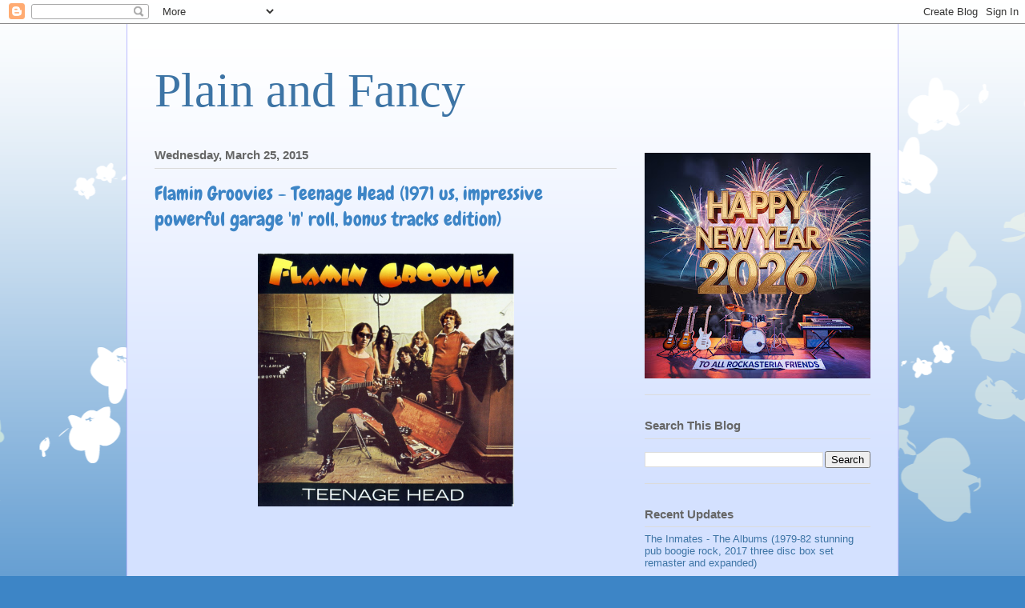

--- FILE ---
content_type: text/html; charset=UTF-8
request_url: https://www.clocklink.com/html5embed.php?clock=050&timezone=Greece_Athens&color=kiwi&size=150&Title=&Message=&Target=&From=2020,1,1,0,0,0&Color=kiwi
body_size: 1199
content:
<style>
					body { margin: 0; padding: 0; }
				</style>
<script type="text/javascript" language="JavaScript" src="/js/anim-library.js?ts=1413396308"></script>
<script type="text/javascript" language="JavaScript" src="/js/html5clocks.js?ts=1635199781"></script>
<script type="text/javascript" language="JavaScript" src="/clocks/HTML5/html5-050.js?ts=1758199050"></script>
				<script type="text/javascript" language="JavaScript">
					function isCanvasSupported(){
						var elem = document.createElement("canvas");
						return !!(elem.getContext && elem.getContext("2d"));
					}
		if(isCanvasSupported()){
var clock,animFrame;
animFrame = new AnimFrame();
clock = new Clock(
new BaseClock(
2026,
1,
18,
1,
51,
58,
0),
"/clocks/HTML5/",
"",
"https://www.clocklink.com",
"/img/link/250_250.png",
{
clock : '050',
timezone : 'Greece_Athens',
color : 'kiwi',
size : '150',
Title : '',
Message : '',
Target : '',
From : '2020,1,1,0,0,0',
Color : 'kiwi',
Clock : 'html5-050-kiwi',
TimeZone : 'Greece_Athens',
Random : '5123',
referer : 'https%3A%2F%2Ftherockasteria.blogspot.com%2F2015_03_25_archive.html',
internal_request : '1'});
animFrame.push(clock);
animFrame.start();
}
				</script>

--- FILE ---
content_type: text/javascript; charset=UTF-8
request_url: https://therockasteria.blogspot.com/feeds/comments/summary?alt=json-in-script&max-results=25&callback=_fCiE
body_size: 5648
content:
// API callback
_fCiE({"version":"1.0","encoding":"UTF-8","feed":{"xmlns":"http://www.w3.org/2005/Atom","xmlns$openSearch":"http://a9.com/-/spec/opensearchrss/1.0/","xmlns$gd":"http://schemas.google.com/g/2005","id":{"$t":"tag:blogger.com,1999:blog-7380084716739328494.comments"},"updated":{"$t":"2026-01-17T20:57:46.692+02:00"},"title":{"type":"text","$t":"Plain and Fancy"},"link":[{"rel":"http://schemas.google.com/g/2005#feed","type":"application/atom+xml","href":"https:\/\/therockasteria.blogspot.com\/feeds\/comments\/summary"},{"rel":"self","type":"application/atom+xml","href":"https:\/\/www.blogger.com\/feeds\/7380084716739328494\/comments\/summary?alt=json-in-script"},{"rel":"alternate","type":"text/html","href":"http:\/\/therockasteria.blogspot.com\/"},{"rel":"hub","href":"http://pubsubhubbub.appspot.com/"},{"rel":"next","type":"application/atom+xml","href":"https:\/\/www.blogger.com\/feeds\/7380084716739328494\/comments\/summary?alt=json-in-script\u0026start-index=26\u0026max-results=25"}],"author":[{"name":{"$t":"Marios"},"uri":{"$t":"http:\/\/www.blogger.com\/profile\/11521078254326011558"},"email":{"$t":"noreply@blogger.com"},"gd$image":{"rel":"http://schemas.google.com/g/2005#thumbnail","width":"32","height":"28","src":"\/\/blogger.googleusercontent.com\/img\/b\/R29vZ2xl\/AVvXsEjFHLjuLW4IRdvlpC3cCpYZI36S0cxjMDib_3-52U-T9K13i8eIYAc47eIuFwTjRGazm5S5PexiRHKupL9xpYpz8QZoyCaQZePiAsZbJPFhf1uLj5YmGraqshZc92vEhFx07r3lurkBduNzBqXv6T850WOKAikdJgV2kVfum3yaGa8K\/s220\/Diogenes2.jpg"}}],"generator":{"version":"7.00","uri":"http://www.blogger.com","$t":"Blogger"},"openSearch$totalResults":{"$t":"8978"},"openSearch$startIndex":{"$t":"1"},"openSearch$itemsPerPage":{"$t":"25"},"entry":[{"id":{"$t":"tag:blogger.com,1999:blog-7380084716739328494.post-1014876112116726745"},"published":{"$t":"2026-01-17T20:57:46.692+02:00"},"updated":{"$t":"2026-01-17T20:57:46.692+02:00"},"title":{"type":"text","$t":"\u0026quot;Freedom - Through The Years 1971\u0026quot;, Repo..."},"summary":{"type":"text","$t":"\u0026quot;Freedom - Through The Years 1971\u0026quot;, Reposted!!"},"link":[{"rel":"edit","type":"application/atom+xml","href":"https:\/\/www.blogger.com\/feeds\/7380084716739328494\/3389643606698624992\/comments\/default\/1014876112116726745"},{"rel":"self","type":"application/atom+xml","href":"https:\/\/www.blogger.com\/feeds\/7380084716739328494\/3389643606698624992\/comments\/default\/1014876112116726745"},{"rel":"alternate","type":"text/html","href":"https:\/\/therockasteria.blogspot.com\/2019\/09\/freedom-through-years-1971-uk-good.html?showComment=1768676266692#c1014876112116726745","title":""}],"author":[{"name":{"$t":"Marios"},"uri":{"$t":"https:\/\/www.blogger.com\/profile\/11521078254326011558"},"email":{"$t":"noreply@blogger.com"},"gd$image":{"rel":"http://schemas.google.com/g/2005#thumbnail","width":"32","height":"28","src":"\/\/blogger.googleusercontent.com\/img\/b\/R29vZ2xl\/AVvXsEjFHLjuLW4IRdvlpC3cCpYZI36S0cxjMDib_3-52U-T9K13i8eIYAc47eIuFwTjRGazm5S5PexiRHKupL9xpYpz8QZoyCaQZePiAsZbJPFhf1uLj5YmGraqshZc92vEhFx07r3lurkBduNzBqXv6T850WOKAikdJgV2kVfum3yaGa8K\/s220\/Diogenes2.jpg"}}],"thr$in-reply-to":{"xmlns$thr":"http://purl.org/syndication/thread/1.0","href":"https:\/\/therockasteria.blogspot.com\/2019\/09\/freedom-through-years-1971-uk-good.html","ref":"tag:blogger.com,1999:blog-7380084716739328494.post-3389643606698624992","source":"http://www.blogger.com/feeds/7380084716739328494/posts/default/3389643606698624992","type":"text/html"},"gd$extendedProperty":[{"name":"blogger.itemClass","value":"pid-1892903685"},{"name":"blogger.displayTime","value":"January 17, 2026 at 8:57 PM"}]},{"id":{"$t":"tag:blogger.com,1999:blog-7380084716739328494.post-2961632166084505326"},"published":{"$t":"2026-01-17T19:31:05.013+02:00"},"updated":{"$t":"2026-01-17T19:31:05.013+02:00"},"title":{"type":"text","$t":"\u0026quot;Freedom - Is More Than A Word 1972\u0026quot;,  R..."},"summary":{"type":"text","$t":"\u0026quot;Freedom - Is More Than A Word 1972\u0026quot;,  Refreshed"},"link":[{"rel":"edit","type":"application/atom+xml","href":"https:\/\/www.blogger.com\/feeds\/7380084716739328494\/5414280016731228271\/comments\/default\/2961632166084505326"},{"rel":"self","type":"application/atom+xml","href":"https:\/\/www.blogger.com\/feeds\/7380084716739328494\/5414280016731228271\/comments\/default\/2961632166084505326"},{"rel":"alternate","type":"text/html","href":"https:\/\/therockasteria.blogspot.com\/2014\/04\/freedom-is-more-than-word-1972-uk-fine.html?showComment=1768671065013#c2961632166084505326","title":""}],"author":[{"name":{"$t":"Marios"},"uri":{"$t":"https:\/\/www.blogger.com\/profile\/11521078254326011558"},"email":{"$t":"noreply@blogger.com"},"gd$image":{"rel":"http://schemas.google.com/g/2005#thumbnail","width":"32","height":"28","src":"\/\/blogger.googleusercontent.com\/img\/b\/R29vZ2xl\/AVvXsEjFHLjuLW4IRdvlpC3cCpYZI36S0cxjMDib_3-52U-T9K13i8eIYAc47eIuFwTjRGazm5S5PexiRHKupL9xpYpz8QZoyCaQZePiAsZbJPFhf1uLj5YmGraqshZc92vEhFx07r3lurkBduNzBqXv6T850WOKAikdJgV2kVfum3yaGa8K\/s220\/Diogenes2.jpg"}}],"thr$in-reply-to":{"xmlns$thr":"http://purl.org/syndication/thread/1.0","href":"https:\/\/therockasteria.blogspot.com\/2014\/04\/freedom-is-more-than-word-1972-uk-fine.html","ref":"tag:blogger.com,1999:blog-7380084716739328494.post-5414280016731228271","source":"http://www.blogger.com/feeds/7380084716739328494/posts/default/5414280016731228271","type":"text/html"},"gd$extendedProperty":[{"name":"blogger.itemClass","value":"pid-1892903685"},{"name":"blogger.displayTime","value":"January 17, 2026 at 7:31 PM"}]},{"id":{"$t":"tag:blogger.com,1999:blog-7380084716739328494.post-4238372183504690674"},"published":{"$t":"2026-01-17T18:47:19.133+02:00"},"updated":{"$t":"2026-01-17T18:47:19.133+02:00"},"title":{"type":"text","$t":"\u0026quot;Freedom - Nero Su Bianco \/ Black On White 19..."},"summary":{"type":"text","$t":"\u0026quot;Freedom - Nero Su Bianco \/ Black On White 1969\u0026quot;, Renew!!"},"link":[{"rel":"edit","type":"application/atom+xml","href":"https:\/\/www.blogger.com\/feeds\/7380084716739328494\/4196903781067434396\/comments\/default\/4238372183504690674"},{"rel":"self","type":"application/atom+xml","href":"https:\/\/www.blogger.com\/feeds\/7380084716739328494\/4196903781067434396\/comments\/default\/4238372183504690674"},{"rel":"alternate","type":"text/html","href":"https:\/\/therockasteria.blogspot.com\/2014\/03\/freedom-nero-su-bianco-black-on-white.html?showComment=1768668439133#c4238372183504690674","title":""}],"author":[{"name":{"$t":"Marios"},"uri":{"$t":"https:\/\/www.blogger.com\/profile\/11521078254326011558"},"email":{"$t":"noreply@blogger.com"},"gd$image":{"rel":"http://schemas.google.com/g/2005#thumbnail","width":"32","height":"28","src":"\/\/blogger.googleusercontent.com\/img\/b\/R29vZ2xl\/AVvXsEjFHLjuLW4IRdvlpC3cCpYZI36S0cxjMDib_3-52U-T9K13i8eIYAc47eIuFwTjRGazm5S5PexiRHKupL9xpYpz8QZoyCaQZePiAsZbJPFhf1uLj5YmGraqshZc92vEhFx07r3lurkBduNzBqXv6T850WOKAikdJgV2kVfum3yaGa8K\/s220\/Diogenes2.jpg"}}],"thr$in-reply-to":{"xmlns$thr":"http://purl.org/syndication/thread/1.0","href":"https:\/\/therockasteria.blogspot.com\/2014\/03\/freedom-nero-su-bianco-black-on-white.html","ref":"tag:blogger.com,1999:blog-7380084716739328494.post-4196903781067434396","source":"http://www.blogger.com/feeds/7380084716739328494/posts/default/4196903781067434396","type":"text/html"},"gd$extendedProperty":[{"name":"blogger.itemClass","value":"pid-1892903685"},{"name":"blogger.displayTime","value":"January 17, 2026 at 6:47 PM"}]},{"id":{"$t":"tag:blogger.com,1999:blog-7380084716739328494.post-5843501114276167266"},"published":{"$t":"2026-01-17T14:08:58.583+02:00"},"updated":{"$t":"2026-01-17T14:08:58.583+02:00"},"title":{"type":"text","$t":"Appreciate it Marios!"},"summary":{"type":"text","$t":"Appreciate it Marios!"},"link":[{"rel":"edit","type":"application/atom+xml","href":"https:\/\/www.blogger.com\/feeds\/7380084716739328494\/1494140032198087485\/comments\/default\/5843501114276167266"},{"rel":"self","type":"application/atom+xml","href":"https:\/\/www.blogger.com\/feeds\/7380084716739328494\/1494140032198087485\/comments\/default\/5843501114276167266"},{"rel":"alternate","type":"text/html","href":"https:\/\/therockasteria.blogspot.com\/2021\/07\/stray-mudanzas-1973-uk-remarkable-hard.html?showComment=1768651738583#c5843501114276167266","title":""},{"rel":"related","type":"application/atom+xml","href":"https:\/\/www.blogger.com\/feeds\/7380084716739328494\/1494140032198087485\/comments\/default\/6139988832033950910"}],"author":[{"name":{"$t":"KSHE Klassics Dude"},"uri":{"$t":"https:\/\/www.blogger.com\/profile\/01965009695336877448"},"email":{"$t":"noreply@blogger.com"},"gd$image":{"rel":"http://schemas.google.com/g/2005#thumbnail","width":"16","height":"16","src":"https:\/\/img1.blogblog.com\/img\/b16-rounded.gif"}}],"thr$in-reply-to":{"xmlns$thr":"http://purl.org/syndication/thread/1.0","href":"https:\/\/therockasteria.blogspot.com\/2021\/07\/stray-mudanzas-1973-uk-remarkable-hard.html","ref":"tag:blogger.com,1999:blog-7380084716739328494.post-1494140032198087485","source":"http://www.blogger.com/feeds/7380084716739328494/posts/default/1494140032198087485","type":"text/html"},"gd$extendedProperty":[{"name":"blogger.itemClass","value":"pid-2016758924"},{"name":"blogger.displayTime","value":"January 17, 2026 at 2:08 PM"}]},{"id":{"$t":"tag:blogger.com,1999:blog-7380084716739328494.post-783013045325392172"},"published":{"$t":"2026-01-17T04:13:35.354+02:00"},"updated":{"$t":"2026-01-17T04:13:35.354+02:00"},"title":{"type":"text","$t":"Marios thank you for telling the correct pw."},"summary":{"type":"text","$t":"Marios thank you for telling the correct pw."},"link":[{"rel":"edit","type":"application/atom+xml","href":"https:\/\/www.blogger.com\/feeds\/7380084716739328494\/1494140032198087485\/comments\/default\/783013045325392172"},{"rel":"self","type":"application/atom+xml","href":"https:\/\/www.blogger.com\/feeds\/7380084716739328494\/1494140032198087485\/comments\/default\/783013045325392172"},{"rel":"alternate","type":"text/html","href":"https:\/\/therockasteria.blogspot.com\/2021\/07\/stray-mudanzas-1973-uk-remarkable-hard.html?showComment=1768616015354#c783013045325392172","title":""}],"author":[{"name":{"$t":"james"},"uri":{"$t":"https:\/\/www.blogger.com\/profile\/17435380427412043641"},"email":{"$t":"noreply@blogger.com"},"gd$image":{"rel":"http://schemas.google.com/g/2005#thumbnail","width":"31","height":"32","src":"\/\/blogger.googleusercontent.com\/img\/b\/R29vZ2xl\/AVvXsEi2A_L2aDbpaKsLP3feQaKfwYDy8he2pEImyuDfNy19pAZlf0Lv9VnGHM1J0NQ2SKmhmoTil2H0o_EqtRJWwegddjc50EmK7TVsS7anuU6g1cP8jALyqQJhmSnnFDz0zA\/s220\/weight.jpg"}}],"thr$in-reply-to":{"xmlns$thr":"http://purl.org/syndication/thread/1.0","href":"https:\/\/therockasteria.blogspot.com\/2021\/07\/stray-mudanzas-1973-uk-remarkable-hard.html","ref":"tag:blogger.com,1999:blog-7380084716739328494.post-1494140032198087485","source":"http://www.blogger.com/feeds/7380084716739328494/posts/default/1494140032198087485","type":"text/html"},"gd$extendedProperty":[{"name":"blogger.itemClass","value":"pid-2047640478"},{"name":"blogger.displayTime","value":"January 17, 2026 at 4:13 AM"}]},{"id":{"$t":"tag:blogger.com,1999:blog-7380084716739328494.post-8731669770946687837"},"published":{"$t":"2026-01-16T20:44:35.437+02:00"},"updated":{"$t":"2026-01-16T20:44:35.437+02:00"},"title":{"type":"text","$t":"Joe DeCristopher I\u0026#39;m sorry to hear about the l..."},"summary":{"type":"text","$t":"Joe DeCristopher I\u0026#39;m sorry to hear about the loss of your bandmates, I hope they passed peacefully. I\u0026#39;ts me the one who have to thank you about your music and your band, great stuff, I really enjoy it much!"},"link":[{"rel":"edit","type":"application/atom+xml","href":"https:\/\/www.blogger.com\/feeds\/7380084716739328494\/3438522513442180861\/comments\/default\/8731669770946687837"},{"rel":"self","type":"application/atom+xml","href":"https:\/\/www.blogger.com\/feeds\/7380084716739328494\/3438522513442180861\/comments\/default\/8731669770946687837"},{"rel":"alternate","type":"text/html","href":"https:\/\/therockasteria.blogspot.com\/2012\/10\/fred-notes-on-picnic-1974-us-fabulous.html?showComment=1768589075437#c8731669770946687837","title":""},{"rel":"related","type":"application/atom+xml","href":"https:\/\/www.blogger.com\/feeds\/7380084716739328494\/3438522513442180861\/comments\/default\/1627530248172108877"}],"author":[{"name":{"$t":"Marios"},"uri":{"$t":"https:\/\/www.blogger.com\/profile\/11521078254326011558"},"email":{"$t":"noreply@blogger.com"},"gd$image":{"rel":"http://schemas.google.com/g/2005#thumbnail","width":"32","height":"28","src":"\/\/blogger.googleusercontent.com\/img\/b\/R29vZ2xl\/AVvXsEjFHLjuLW4IRdvlpC3cCpYZI36S0cxjMDib_3-52U-T9K13i8eIYAc47eIuFwTjRGazm5S5PexiRHKupL9xpYpz8QZoyCaQZePiAsZbJPFhf1uLj5YmGraqshZc92vEhFx07r3lurkBduNzBqXv6T850WOKAikdJgV2kVfum3yaGa8K\/s220\/Diogenes2.jpg"}}],"thr$in-reply-to":{"xmlns$thr":"http://purl.org/syndication/thread/1.0","href":"https:\/\/therockasteria.blogspot.com\/2012\/10\/fred-notes-on-picnic-1974-us-fabulous.html","ref":"tag:blogger.com,1999:blog-7380084716739328494.post-3438522513442180861","source":"http://www.blogger.com/feeds/7380084716739328494/posts/default/3438522513442180861","type":"text/html"},"gd$extendedProperty":[{"name":"blogger.itemClass","value":"pid-1892903685"},{"name":"blogger.displayTime","value":"January 16, 2026 at 8:44 PM"}]},{"id":{"$t":"tag:blogger.com,1999:blog-7380084716739328494.post-1627530248172108877"},"published":{"$t":"2026-01-16T20:35:56.893+02:00"},"updated":{"$t":"2026-01-16T20:35:56.893+02:00"},"title":{"type":"text","$t":"LJ Kopf, fred\u0026#39;s resident photographer and desi..."},"summary":{"type":"text","$t":"LJ Kopf, fred\u0026#39;s resident photographer and designer of all three album covers, alerted me to your post, and I write for myself as \u0026#39;fred\u0026quot;s guitar player.  Thanks, Marios and Aldamus for the kind words.  As of today, January 16, 2026, we have lost violinist (and vocalist) David Rose and bassist Mike Robison before him, and those of us surviving are scattered (Bo Fox in southern "},"link":[{"rel":"edit","type":"application/atom+xml","href":"https:\/\/www.blogger.com\/feeds\/7380084716739328494\/3438522513442180861\/comments\/default\/1627530248172108877"},{"rel":"self","type":"application/atom+xml","href":"https:\/\/www.blogger.com\/feeds\/7380084716739328494\/3438522513442180861\/comments\/default\/1627530248172108877"},{"rel":"alternate","type":"text/html","href":"https:\/\/therockasteria.blogspot.com\/2012\/10\/fred-notes-on-picnic-1974-us-fabulous.html?showComment=1768588556893#c1627530248172108877","title":""}],"author":[{"name":{"$t":"Joe DeCristopher"},"uri":{"$t":"https:\/\/www.blogger.com\/profile\/01166654588538635546"},"email":{"$t":"noreply@blogger.com"},"gd$image":{"rel":"http://schemas.google.com/g/2005#thumbnail","width":"16","height":"16","src":"https:\/\/img1.blogblog.com\/img\/b16-rounded.gif"}}],"thr$in-reply-to":{"xmlns$thr":"http://purl.org/syndication/thread/1.0","href":"https:\/\/therockasteria.blogspot.com\/2012\/10\/fred-notes-on-picnic-1974-us-fabulous.html","ref":"tag:blogger.com,1999:blog-7380084716739328494.post-3438522513442180861","source":"http://www.blogger.com/feeds/7380084716739328494/posts/default/3438522513442180861","type":"text/html"},"gd$extendedProperty":[{"name":"blogger.itemClass","value":"pid-428279340"},{"name":"blogger.displayTime","value":"January 16, 2026 at 8:35 PM"}]},{"id":{"$t":"tag:blogger.com,1999:blog-7380084716739328494.post-5409568235526772118"},"published":{"$t":"2026-01-16T20:06:34.117+02:00"},"updated":{"$t":"2026-01-16T20:06:34.117+02:00"},"title":{"type":"text","$t":"KSHE Klassics Dude, sorry, it\u0026#39;s: Xara (the 1st..."},"summary":{"type":"text","$t":"KSHE Klassics Dude, sorry, it\u0026#39;s: Xara (the 1st letter, capital)"},"link":[{"rel":"edit","type":"application/atom+xml","href":"https:\/\/www.blogger.com\/feeds\/7380084716739328494\/1494140032198087485\/comments\/default\/5409568235526772118"},{"rel":"self","type":"application/atom+xml","href":"https:\/\/www.blogger.com\/feeds\/7380084716739328494\/1494140032198087485\/comments\/default\/5409568235526772118"},{"rel":"alternate","type":"text/html","href":"https:\/\/therockasteria.blogspot.com\/2021\/07\/stray-mudanzas-1973-uk-remarkable-hard.html?showComment=1768586794117#c5409568235526772118","title":""},{"rel":"related","type":"application/atom+xml","href":"https:\/\/www.blogger.com\/feeds\/7380084716739328494\/1494140032198087485\/comments\/default\/6139988832033950910"}],"author":[{"name":{"$t":"Marios"},"uri":{"$t":"https:\/\/www.blogger.com\/profile\/11521078254326011558"},"email":{"$t":"noreply@blogger.com"},"gd$image":{"rel":"http://schemas.google.com/g/2005#thumbnail","width":"32","height":"28","src":"\/\/blogger.googleusercontent.com\/img\/b\/R29vZ2xl\/AVvXsEjFHLjuLW4IRdvlpC3cCpYZI36S0cxjMDib_3-52U-T9K13i8eIYAc47eIuFwTjRGazm5S5PexiRHKupL9xpYpz8QZoyCaQZePiAsZbJPFhf1uLj5YmGraqshZc92vEhFx07r3lurkBduNzBqXv6T850WOKAikdJgV2kVfum3yaGa8K\/s220\/Diogenes2.jpg"}}],"thr$in-reply-to":{"xmlns$thr":"http://purl.org/syndication/thread/1.0","href":"https:\/\/therockasteria.blogspot.com\/2021\/07\/stray-mudanzas-1973-uk-remarkable-hard.html","ref":"tag:blogger.com,1999:blog-7380084716739328494.post-1494140032198087485","source":"http://www.blogger.com/feeds/7380084716739328494/posts/default/1494140032198087485","type":"text/html"},"gd$extendedProperty":[{"name":"blogger.itemClass","value":"pid-1892903685"},{"name":"blogger.displayTime","value":"January 16, 2026 at 8:06 PM"}]},{"id":{"$t":"tag:blogger.com,1999:blog-7380084716739328494.post-4038702871052803783"},"published":{"$t":"2026-01-16T20:02:12.631+02:00"},"updated":{"$t":"2026-01-16T20:02:12.631+02:00"},"title":{"type":"text","$t":"JAMES, sorry for my fault, it\u0026#39;s: Xara (the 1st..."},"summary":{"type":"text","$t":"JAMES, sorry for my fault, it\u0026#39;s: Xara (the 1st letter, capital)"},"link":[{"rel":"edit","type":"application/atom+xml","href":"https:\/\/www.blogger.com\/feeds\/7380084716739328494\/1494140032198087485\/comments\/default\/4038702871052803783"},{"rel":"self","type":"application/atom+xml","href":"https:\/\/www.blogger.com\/feeds\/7380084716739328494\/1494140032198087485\/comments\/default\/4038702871052803783"},{"rel":"alternate","type":"text/html","href":"https:\/\/therockasteria.blogspot.com\/2021\/07\/stray-mudanzas-1973-uk-remarkable-hard.html?showComment=1768586532631#c4038702871052803783","title":""},{"rel":"related","type":"application/atom+xml","href":"https:\/\/www.blogger.com\/feeds\/7380084716739328494\/1494140032198087485\/comments\/default\/5734337277274344987"}],"author":[{"name":{"$t":"Marios"},"uri":{"$t":"https:\/\/www.blogger.com\/profile\/11521078254326011558"},"email":{"$t":"noreply@blogger.com"},"gd$image":{"rel":"http://schemas.google.com/g/2005#thumbnail","width":"32","height":"28","src":"\/\/blogger.googleusercontent.com\/img\/b\/R29vZ2xl\/AVvXsEjFHLjuLW4IRdvlpC3cCpYZI36S0cxjMDib_3-52U-T9K13i8eIYAc47eIuFwTjRGazm5S5PexiRHKupL9xpYpz8QZoyCaQZePiAsZbJPFhf1uLj5YmGraqshZc92vEhFx07r3lurkBduNzBqXv6T850WOKAikdJgV2kVfum3yaGa8K\/s220\/Diogenes2.jpg"}}],"thr$in-reply-to":{"xmlns$thr":"http://purl.org/syndication/thread/1.0","href":"https:\/\/therockasteria.blogspot.com\/2021\/07\/stray-mudanzas-1973-uk-remarkable-hard.html","ref":"tag:blogger.com,1999:blog-7380084716739328494.post-1494140032198087485","source":"http://www.blogger.com/feeds/7380084716739328494/posts/default/1494140032198087485","type":"text/html"},"gd$extendedProperty":[{"name":"blogger.itemClass","value":"pid-1892903685"},{"name":"blogger.displayTime","value":"January 16, 2026 at 8:02 PM"}]},{"id":{"$t":"tag:blogger.com,1999:blog-7380084716739328494.post-5734337277274344987"},"published":{"$t":"2026-01-16T16:04:55.480+02:00"},"updated":{"$t":"2026-01-16T16:04:55.480+02:00"},"title":{"type":"text","$t":"Marios I download it twice n\u0026#39; key in pw. w\/xar..."},"summary":{"type":"text","$t":"Marios I download it twice n\u0026#39; key in pw. w\/xara to unzip it ,but in vain   pleases check it ."},"link":[{"rel":"edit","type":"application/atom+xml","href":"https:\/\/www.blogger.com\/feeds\/7380084716739328494\/1494140032198087485\/comments\/default\/5734337277274344987"},{"rel":"self","type":"application/atom+xml","href":"https:\/\/www.blogger.com\/feeds\/7380084716739328494\/1494140032198087485\/comments\/default\/5734337277274344987"},{"rel":"alternate","type":"text/html","href":"https:\/\/therockasteria.blogspot.com\/2021\/07\/stray-mudanzas-1973-uk-remarkable-hard.html?showComment=1768572295480#c5734337277274344987","title":""}],"author":[{"name":{"$t":"james"},"uri":{"$t":"https:\/\/www.blogger.com\/profile\/17435380427412043641"},"email":{"$t":"noreply@blogger.com"},"gd$image":{"rel":"http://schemas.google.com/g/2005#thumbnail","width":"31","height":"32","src":"\/\/blogger.googleusercontent.com\/img\/b\/R29vZ2xl\/AVvXsEi2A_L2aDbpaKsLP3feQaKfwYDy8he2pEImyuDfNy19pAZlf0Lv9VnGHM1J0NQ2SKmhmoTil2H0o_EqtRJWwegddjc50EmK7TVsS7anuU6g1cP8jALyqQJhmSnnFDz0zA\/s220\/weight.jpg"}}],"thr$in-reply-to":{"xmlns$thr":"http://purl.org/syndication/thread/1.0","href":"https:\/\/therockasteria.blogspot.com\/2021\/07\/stray-mudanzas-1973-uk-remarkable-hard.html","ref":"tag:blogger.com,1999:blog-7380084716739328494.post-1494140032198087485","source":"http://www.blogger.com/feeds/7380084716739328494/posts/default/1494140032198087485","type":"text/html"},"gd$extendedProperty":[{"name":"blogger.itemClass","value":"pid-2047640478"},{"name":"blogger.displayTime","value":"January 16, 2026 at 4:04 PM"}]},{"id":{"$t":"tag:blogger.com,1999:blog-7380084716739328494.post-6139988832033950910"},"published":{"$t":"2026-01-16T15:13:45.785+02:00"},"updated":{"$t":"2026-01-16T15:13:45.785+02:00"},"title":{"type":"text","$t":"Hi Marios! The regular \u0026quot;xara\u0026quot; PW doesn\u0026#..."},"summary":{"type":"text","$t":"Hi Marios! The regular \u0026quot;xara\u0026quot; PW doesn\u0026#39;t work to open this file. I downloaded it twice and the file isn\u0026#39;t corrupt. The PW just doesn\u0026#39;t work. Please advise. Many thanks!"},"link":[{"rel":"edit","type":"application/atom+xml","href":"https:\/\/www.blogger.com\/feeds\/7380084716739328494\/1494140032198087485\/comments\/default\/6139988832033950910"},{"rel":"self","type":"application/atom+xml","href":"https:\/\/www.blogger.com\/feeds\/7380084716739328494\/1494140032198087485\/comments\/default\/6139988832033950910"},{"rel":"alternate","type":"text/html","href":"https:\/\/therockasteria.blogspot.com\/2021\/07\/stray-mudanzas-1973-uk-remarkable-hard.html?showComment=1768569225785#c6139988832033950910","title":""}],"author":[{"name":{"$t":"KSHE Klassics Dude"},"uri":{"$t":"https:\/\/www.blogger.com\/profile\/01965009695336877448"},"email":{"$t":"noreply@blogger.com"},"gd$image":{"rel":"http://schemas.google.com/g/2005#thumbnail","width":"16","height":"16","src":"https:\/\/img1.blogblog.com\/img\/b16-rounded.gif"}}],"thr$in-reply-to":{"xmlns$thr":"http://purl.org/syndication/thread/1.0","href":"https:\/\/therockasteria.blogspot.com\/2021\/07\/stray-mudanzas-1973-uk-remarkable-hard.html","ref":"tag:blogger.com,1999:blog-7380084716739328494.post-1494140032198087485","source":"http://www.blogger.com/feeds/7380084716739328494/posts/default/1494140032198087485","type":"text/html"},"gd$extendedProperty":[{"name":"blogger.itemClass","value":"pid-2016758924"},{"name":"blogger.displayTime","value":"January 16, 2026 at 3:13 PM"}]},{"id":{"$t":"tag:blogger.com,1999:blog-7380084716739328494.post-2203176273225715196"},"published":{"$t":"2026-01-16T08:23:42.664+02:00"},"updated":{"$t":"2026-01-16T08:23:42.664+02:00"},"title":{"type":"text","$t":"Thanks for renewed STRAY collection !!!"},"summary":{"type":"text","$t":"Thanks for renewed STRAY collection !!!"},"link":[{"rel":"edit","type":"application/atom+xml","href":"https:\/\/www.blogger.com\/feeds\/7380084716739328494\/1493892778745883173\/comments\/default\/2203176273225715196"},{"rel":"self","type":"application/atom+xml","href":"https:\/\/www.blogger.com\/feeds\/7380084716739328494\/1493892778745883173\/comments\/default\/2203176273225715196"},{"rel":"alternate","type":"text/html","href":"https:\/\/therockasteria.blogspot.com\/2021\/07\/stray-move-it-1974-uk-great-hard.html?showComment=1768544622664#c2203176273225715196","title":""}],"author":[{"name":{"$t":"Adam Ostrogoth"},"uri":{"$t":"https:\/\/www.blogger.com\/profile\/17195280072866593510"},"email":{"$t":"noreply@blogger.com"},"gd$image":{"rel":"http://schemas.google.com/g/2005#thumbnail","width":"32","height":"32","src":"\/\/blogger.googleusercontent.com\/img\/b\/R29vZ2xl\/AVvXsEj4oM1fIQRVsp6qrOG0Z1KD76hRNHv1yCzs1nQ7Q1XfEXNhEfIWc5myTVCeO0VX7nVK0dqyf9omrHBEg94fgFRIUsERoVPrYvcRhT1VSvyVewb6AhYW4KyLVWXYHBI9Cw\/s220\/cover_BOC81.jpg"}}],"thr$in-reply-to":{"xmlns$thr":"http://purl.org/syndication/thread/1.0","href":"https:\/\/therockasteria.blogspot.com\/2021\/07\/stray-move-it-1974-uk-great-hard.html","ref":"tag:blogger.com,1999:blog-7380084716739328494.post-1493892778745883173","source":"http://www.blogger.com/feeds/7380084716739328494/posts/default/1493892778745883173","type":"text/html"},"gd$extendedProperty":[{"name":"blogger.itemClass","value":"pid-1164883423"},{"name":"blogger.displayTime","value":"January 16, 2026 at 8:23 AM"}]},{"id":{"$t":"tag:blogger.com,1999:blog-7380084716739328494.post-3138969386474362140"},"published":{"$t":"2026-01-15T10:21:30.427+02:00"},"updated":{"$t":"2026-01-15T10:21:30.427+02:00"},"title":{"type":"text","$t":"Warm thanks - I love and prefer this late period o..."},"summary":{"type":"text","$t":"Warm thanks - I love and prefer this late period of STRAY career !"},"link":[{"rel":"edit","type":"application/atom+xml","href":"https:\/\/www.blogger.com\/feeds\/7380084716739328494\/2170125059838997015\/comments\/default\/3138969386474362140"},{"rel":"self","type":"application/atom+xml","href":"https:\/\/www.blogger.com\/feeds\/7380084716739328494\/2170125059838997015\/comments\/default\/3138969386474362140"},{"rel":"alternate","type":"text/html","href":"https:\/\/therockasteria.blogspot.com\/2021\/07\/stray-fire-and-glass-pye-recordings.html?showComment=1768465290427#c3138969386474362140","title":""},{"rel":"related","type":"application/atom+xml","href":"https:\/\/www.blogger.com\/feeds\/7380084716739328494\/2170125059838997015\/comments\/default\/7530234450312582948"}],"author":[{"name":{"$t":"Adam Ostrogoth"},"uri":{"$t":"https:\/\/www.blogger.com\/profile\/17195280072866593510"},"email":{"$t":"noreply@blogger.com"},"gd$image":{"rel":"http://schemas.google.com/g/2005#thumbnail","width":"32","height":"32","src":"\/\/blogger.googleusercontent.com\/img\/b\/R29vZ2xl\/AVvXsEj4oM1fIQRVsp6qrOG0Z1KD76hRNHv1yCzs1nQ7Q1XfEXNhEfIWc5myTVCeO0VX7nVK0dqyf9omrHBEg94fgFRIUsERoVPrYvcRhT1VSvyVewb6AhYW4KyLVWXYHBI9Cw\/s220\/cover_BOC81.jpg"}}],"thr$in-reply-to":{"xmlns$thr":"http://purl.org/syndication/thread/1.0","href":"https:\/\/therockasteria.blogspot.com\/2021\/07\/stray-fire-and-glass-pye-recordings.html","ref":"tag:blogger.com,1999:blog-7380084716739328494.post-2170125059838997015","source":"http://www.blogger.com/feeds/7380084716739328494/posts/default/2170125059838997015","type":"text/html"},"gd$extendedProperty":[{"name":"blogger.itemClass","value":"pid-1164883423"},{"name":"blogger.displayTime","value":"January 15, 2026 at 10:21 AM"}]},{"id":{"$t":"tag:blogger.com,1999:blog-7380084716739328494.post-3442776903381657330"},"published":{"$t":"2026-01-15T04:27:44.612+02:00"},"updated":{"$t":"2026-01-15T04:27:44.612+02:00"},"title":{"type":"text","$t":"Hi, thanks for all you do. If possible, please pos..."},"summary":{"type":"text","$t":"Hi, thanks for all you do. If possible, please post The Misunderstood • Children Of The Sun (The Complete Recordings 1965-66) (2021 2CD, Grapefruit), with artwork included."},"link":[{"rel":"edit","type":"application/atom+xml","href":"https:\/\/www.blogger.com\/feeds\/7380084716739328494\/5454643628320969838\/comments\/default\/3442776903381657330"},{"rel":"self","type":"application/atom+xml","href":"https:\/\/www.blogger.com\/feeds\/7380084716739328494\/5454643628320969838\/comments\/default\/3442776903381657330"},{"rel":"alternate","type":"text/html","href":"https:\/\/therockasteria.blogspot.com\/2012\/09\/the-misunderstood-before-dream-faded.html?showComment=1768444064612#c3442776903381657330","title":""}],"author":[{"name":{"$t":"David"},"uri":{"$t":"https:\/\/www.blogger.com\/profile\/03366326710535837125"},"email":{"$t":"noreply@blogger.com"},"gd$image":{"rel":"http://schemas.google.com/g/2005#thumbnail","width":"16","height":"16","src":"https:\/\/img1.blogblog.com\/img\/b16-rounded.gif"}}],"thr$in-reply-to":{"xmlns$thr":"http://purl.org/syndication/thread/1.0","href":"https:\/\/therockasteria.blogspot.com\/2012\/09\/the-misunderstood-before-dream-faded.html","ref":"tag:blogger.com,1999:blog-7380084716739328494.post-5454643628320969838","source":"http://www.blogger.com/feeds/7380084716739328494/posts/default/5454643628320969838","type":"text/html"},"gd$extendedProperty":[{"name":"blogger.itemClass","value":"pid-762424167"},{"name":"blogger.displayTime","value":"January 15, 2026 at 4:27 AM"}]},{"id":{"$t":"tag:blogger.com,1999:blog-7380084716739328494.post-4218355351350716"},"published":{"$t":"2026-01-15T01:45:10.439+02:00"},"updated":{"$t":"2026-01-15T01:45:10.439+02:00"},"title":{"type":"text","$t":"Adam Ostrogoth, \u0026quot;Stray - Fire And Glass • The..."},"summary":{"type":"text","$t":"Adam Ostrogoth, \u0026quot;Stray - Fire And Glass • The Pye Recordings 1975-76\u0026quot;,  Reposted!!"},"link":[{"rel":"edit","type":"application/atom+xml","href":"https:\/\/www.blogger.com\/feeds\/7380084716739328494\/2170125059838997015\/comments\/default\/4218355351350716"},{"rel":"self","type":"application/atom+xml","href":"https:\/\/www.blogger.com\/feeds\/7380084716739328494\/2170125059838997015\/comments\/default\/4218355351350716"},{"rel":"alternate","type":"text/html","href":"https:\/\/therockasteria.blogspot.com\/2021\/07\/stray-fire-and-glass-pye-recordings.html?showComment=1768434310439#c4218355351350716","title":""},{"rel":"related","type":"application/atom+xml","href":"https:\/\/www.blogger.com\/feeds\/7380084716739328494\/2170125059838997015\/comments\/default\/7530234450312582948"}],"author":[{"name":{"$t":"Marios"},"uri":{"$t":"https:\/\/www.blogger.com\/profile\/11521078254326011558"},"email":{"$t":"noreply@blogger.com"},"gd$image":{"rel":"http://schemas.google.com/g/2005#thumbnail","width":"32","height":"28","src":"\/\/blogger.googleusercontent.com\/img\/b\/R29vZ2xl\/AVvXsEjFHLjuLW4IRdvlpC3cCpYZI36S0cxjMDib_3-52U-T9K13i8eIYAc47eIuFwTjRGazm5S5PexiRHKupL9xpYpz8QZoyCaQZePiAsZbJPFhf1uLj5YmGraqshZc92vEhFx07r3lurkBduNzBqXv6T850WOKAikdJgV2kVfum3yaGa8K\/s220\/Diogenes2.jpg"}}],"thr$in-reply-to":{"xmlns$thr":"http://purl.org/syndication/thread/1.0","href":"https:\/\/therockasteria.blogspot.com\/2021\/07\/stray-fire-and-glass-pye-recordings.html","ref":"tag:blogger.com,1999:blog-7380084716739328494.post-2170125059838997015","source":"http://www.blogger.com/feeds/7380084716739328494/posts/default/2170125059838997015","type":"text/html"},"gd$extendedProperty":[{"name":"blogger.itemClass","value":"pid-1892903685"},{"name":"blogger.displayTime","value":"January 15, 2026 at 1:45 AM"}]},{"id":{"$t":"tag:blogger.com,1999:blog-7380084716739328494.post-767353906566660717"},"published":{"$t":"2026-01-14T12:54:01.301+02:00"},"updated":{"$t":"2026-01-14T12:54:01.301+02:00"},"title":{"type":"text","$t":"Thanks for this ! Dear Mario, any chance for reup ..."},"summary":{"type":"text","$t":"Thanks for this ! Dear Mario, any chance for reup of two titles by STRAY: \u0026quot;Fire And Glass\u0026quot; and \u0026quot;Move It\u0026quot; ? "},"link":[{"rel":"edit","type":"application/atom+xml","href":"https:\/\/www.blogger.com\/feeds\/7380084716739328494\/5852290114258925216\/comments\/default\/767353906566660717"},{"rel":"self","type":"application/atom+xml","href":"https:\/\/www.blogger.com\/feeds\/7380084716739328494\/5852290114258925216\/comments\/default\/767353906566660717"},{"rel":"alternate","type":"text/html","href":"https:\/\/therockasteria.blogspot.com\/2026\/01\/truth-and-janey-erupts-1976-us-powerful.html?showComment=1768388041301#c767353906566660717","title":""}],"author":[{"name":{"$t":"Adam Ostrogoth"},"uri":{"$t":"https:\/\/www.blogger.com\/profile\/17195280072866593510"},"email":{"$t":"noreply@blogger.com"},"gd$image":{"rel":"http://schemas.google.com/g/2005#thumbnail","width":"32","height":"32","src":"\/\/blogger.googleusercontent.com\/img\/b\/R29vZ2xl\/AVvXsEj4oM1fIQRVsp6qrOG0Z1KD76hRNHv1yCzs1nQ7Q1XfEXNhEfIWc5myTVCeO0VX7nVK0dqyf9omrHBEg94fgFRIUsERoVPrYvcRhT1VSvyVewb6AhYW4KyLVWXYHBI9Cw\/s220\/cover_BOC81.jpg"}}],"thr$in-reply-to":{"xmlns$thr":"http://purl.org/syndication/thread/1.0","href":"https:\/\/therockasteria.blogspot.com\/2026\/01\/truth-and-janey-erupts-1976-us-powerful.html","ref":"tag:blogger.com,1999:blog-7380084716739328494.post-5852290114258925216","source":"http://www.blogger.com/feeds/7380084716739328494/posts/default/5852290114258925216","type":"text/html"},"gd$extendedProperty":[{"name":"blogger.itemClass","value":"pid-1164883423"},{"name":"blogger.displayTime","value":"January 14, 2026 at 12:54 PM"}]},{"id":{"$t":"tag:blogger.com,1999:blog-7380084716739328494.post-4728097653500444913"},"published":{"$t":"2026-01-13T23:07:20.976+02:00"},"updated":{"$t":"2026-01-13T23:07:20.976+02:00"},"title":{"type":"text","$t":"Thank you very much Marios!!"},"summary":{"type":"text","$t":"Thank you very much Marios!!"},"link":[{"rel":"edit","type":"application/atom+xml","href":"https:\/\/www.blogger.com\/feeds\/7380084716739328494\/7822195549657119356\/comments\/default\/4728097653500444913"},{"rel":"self","type":"application/atom+xml","href":"https:\/\/www.blogger.com\/feeds\/7380084716739328494\/7822195549657119356\/comments\/default\/4728097653500444913"},{"rel":"alternate","type":"text/html","href":"https:\/\/therockasteria.blogspot.com\/2021\/10\/the-inmates-albums-1979-82-stunning-pub.html?showComment=1768338440976#c4728097653500444913","title":""},{"rel":"related","type":"application/atom+xml","href":"https:\/\/www.blogger.com\/feeds\/7380084716739328494\/7822195549657119356\/comments\/default\/8382570903522393018"}],"author":[{"name":{"$t":"Phil"},"uri":{"$t":"https:\/\/www.blogger.com\/profile\/09759016961127825808"},"email":{"$t":"noreply@blogger.com"},"gd$image":{"rel":"http://schemas.google.com/g/2005#thumbnail","width":"16","height":"16","src":"https:\/\/img1.blogblog.com\/img\/b16-rounded.gif"}}],"thr$in-reply-to":{"xmlns$thr":"http://purl.org/syndication/thread/1.0","href":"https:\/\/therockasteria.blogspot.com\/2021\/10\/the-inmates-albums-1979-82-stunning-pub.html","ref":"tag:blogger.com,1999:blog-7380084716739328494.post-7822195549657119356","source":"http://www.blogger.com/feeds/7380084716739328494/posts/default/7822195549657119356","type":"text/html"},"gd$extendedProperty":[{"name":"blogger.itemClass","value":"pid-1176264075"},{"name":"blogger.displayTime","value":"January 13, 2026 at 11:07 PM"}]},{"id":{"$t":"tag:blogger.com,1999:blog-7380084716739328494.post-1354701892058124891"},"published":{"$t":"2026-01-13T19:35:43.562+02:00"},"updated":{"$t":"2026-01-13T19:35:43.562+02:00"},"title":{"type":"text","$t":"Thanks a lot, Marios."},"summary":{"type":"text","$t":"Thanks a lot, Marios."},"link":[{"rel":"edit","type":"application/atom+xml","href":"https:\/\/www.blogger.com\/feeds\/7380084716739328494\/7822195549657119356\/comments\/default\/1354701892058124891"},{"rel":"self","type":"application/atom+xml","href":"https:\/\/www.blogger.com\/feeds\/7380084716739328494\/7822195549657119356\/comments\/default\/1354701892058124891"},{"rel":"alternate","type":"text/html","href":"https:\/\/therockasteria.blogspot.com\/2021\/10\/the-inmates-albums-1979-82-stunning-pub.html?showComment=1768325743562#c1354701892058124891","title":""}],"author":[{"name":{"$t":"mscmichael"},"uri":{"$t":"https:\/\/www.blogger.com\/profile\/07930370491075216980"},"email":{"$t":"noreply@blogger.com"},"gd$image":{"rel":"http://schemas.google.com/g/2005#thumbnail","width":"16","height":"16","src":"https:\/\/img1.blogblog.com\/img\/b16-rounded.gif"}}],"thr$in-reply-to":{"xmlns$thr":"http://purl.org/syndication/thread/1.0","href":"https:\/\/therockasteria.blogspot.com\/2021\/10\/the-inmates-albums-1979-82-stunning-pub.html","ref":"tag:blogger.com,1999:blog-7380084716739328494.post-7822195549657119356","source":"http://www.blogger.com/feeds/7380084716739328494/posts/default/7822195549657119356","type":"text/html"},"gd$extendedProperty":[{"name":"blogger.itemClass","value":"pid-1417719332"},{"name":"blogger.displayTime","value":"January 13, 2026 at 7:35 PM"}]},{"id":{"$t":"tag:blogger.com,1999:blog-7380084716739328494.post-1975571185530433310"},"published":{"$t":"2026-01-13T19:35:26.014+02:00"},"updated":{"$t":"2026-01-13T19:35:26.014+02:00"},"title":{"type":"text","$t":"Thanks very much, Marios."},"summary":{"type":"text","$t":"Thanks very much, Marios."},"link":[{"rel":"edit","type":"application/atom+xml","href":"https:\/\/www.blogger.com\/feeds\/7380084716739328494\/5852290114258925216\/comments\/default\/1975571185530433310"},{"rel":"self","type":"application/atom+xml","href":"https:\/\/www.blogger.com\/feeds\/7380084716739328494\/5852290114258925216\/comments\/default\/1975571185530433310"},{"rel":"alternate","type":"text/html","href":"https:\/\/therockasteria.blogspot.com\/2026\/01\/truth-and-janey-erupts-1976-us-powerful.html?showComment=1768325726014#c1975571185530433310","title":""}],"author":[{"name":{"$t":"mscmichael"},"uri":{"$t":"https:\/\/www.blogger.com\/profile\/07930370491075216980"},"email":{"$t":"noreply@blogger.com"},"gd$image":{"rel":"http://schemas.google.com/g/2005#thumbnail","width":"16","height":"16","src":"https:\/\/img1.blogblog.com\/img\/b16-rounded.gif"}}],"thr$in-reply-to":{"xmlns$thr":"http://purl.org/syndication/thread/1.0","href":"https:\/\/therockasteria.blogspot.com\/2026\/01\/truth-and-janey-erupts-1976-us-powerful.html","ref":"tag:blogger.com,1999:blog-7380084716739328494.post-5852290114258925216","source":"http://www.blogger.com/feeds/7380084716739328494/posts/default/5852290114258925216","type":"text/html"},"gd$extendedProperty":[{"name":"blogger.itemClass","value":"pid-1417719332"},{"name":"blogger.displayTime","value":"January 13, 2026 at 7:35 PM"}]},{"id":{"$t":"tag:blogger.com,1999:blog-7380084716739328494.post-1577541309908845883"},"published":{"$t":"2026-01-13T16:46:25.568+02:00"},"updated":{"$t":"2026-01-13T16:46:25.568+02:00"},"title":{"type":"text","$t":"Phil, \u0026quot;The Inmates - The Albums 1979-82\u0026quot;..."},"summary":{"type":"text","$t":"Phil, \u0026quot;The Inmates - The Albums 1979-82\u0026quot;, Reposted!"},"link":[{"rel":"edit","type":"application/atom+xml","href":"https:\/\/www.blogger.com\/feeds\/7380084716739328494\/7822195549657119356\/comments\/default\/1577541309908845883"},{"rel":"self","type":"application/atom+xml","href":"https:\/\/www.blogger.com\/feeds\/7380084716739328494\/7822195549657119356\/comments\/default\/1577541309908845883"},{"rel":"alternate","type":"text/html","href":"https:\/\/therockasteria.blogspot.com\/2021\/10\/the-inmates-albums-1979-82-stunning-pub.html?showComment=1768315585568#c1577541309908845883","title":""},{"rel":"related","type":"application/atom+xml","href":"https:\/\/www.blogger.com\/feeds\/7380084716739328494\/7822195549657119356\/comments\/default\/8382570903522393018"}],"author":[{"name":{"$t":"Marios"},"uri":{"$t":"https:\/\/www.blogger.com\/profile\/11521078254326011558"},"email":{"$t":"noreply@blogger.com"},"gd$image":{"rel":"http://schemas.google.com/g/2005#thumbnail","width":"32","height":"28","src":"\/\/blogger.googleusercontent.com\/img\/b\/R29vZ2xl\/AVvXsEjFHLjuLW4IRdvlpC3cCpYZI36S0cxjMDib_3-52U-T9K13i8eIYAc47eIuFwTjRGazm5S5PexiRHKupL9xpYpz8QZoyCaQZePiAsZbJPFhf1uLj5YmGraqshZc92vEhFx07r3lurkBduNzBqXv6T850WOKAikdJgV2kVfum3yaGa8K\/s220\/Diogenes2.jpg"}}],"thr$in-reply-to":{"xmlns$thr":"http://purl.org/syndication/thread/1.0","href":"https:\/\/therockasteria.blogspot.com\/2021\/10\/the-inmates-albums-1979-82-stunning-pub.html","ref":"tag:blogger.com,1999:blog-7380084716739328494.post-7822195549657119356","source":"http://www.blogger.com/feeds/7380084716739328494/posts/default/7822195549657119356","type":"text/html"},"gd$extendedProperty":[{"name":"blogger.itemClass","value":"pid-1892903685"},{"name":"blogger.displayTime","value":"January 13, 2026 at 4:46 PM"}]},{"id":{"$t":"tag:blogger.com,1999:blog-7380084716739328494.post-957184343216094032"},"published":{"$t":"2026-01-12T19:49:37.997+02:00"},"updated":{"$t":"2026-01-12T19:49:37.997+02:00"},"title":{"type":"text","$t":"Thanks Mario, much appreciated. You are the man!....."},"summary":{"type":"text","$t":"Thanks Mario, much appreciated. You are the man!..."},"link":[{"rel":"edit","type":"application/atom+xml","href":"https:\/\/www.blogger.com\/feeds\/7380084716739328494\/4985005711137706110\/comments\/default\/957184343216094032"},{"rel":"self","type":"application/atom+xml","href":"https:\/\/www.blogger.com\/feeds\/7380084716739328494\/4985005711137706110\/comments\/default\/957184343216094032"},{"rel":"alternate","type":"text/html","href":"https:\/\/therockasteria.blogspot.com\/2016\/11\/ultimate-spinach-box-1967-69-us.html?showComment=1768240177997#c957184343216094032","title":""}],"author":[{"name":{"$t":"ELECE60"},"uri":{"$t":"https:\/\/www.blogger.com\/profile\/08195637156202151463"},"email":{"$t":"noreply@blogger.com"},"gd$image":{"rel":"http://schemas.google.com/g/2005#thumbnail","width":"16","height":"16","src":"https:\/\/img1.blogblog.com\/img\/b16-rounded.gif"}}],"thr$in-reply-to":{"xmlns$thr":"http://purl.org/syndication/thread/1.0","href":"https:\/\/therockasteria.blogspot.com\/2016\/11\/ultimate-spinach-box-1967-69-us.html","ref":"tag:blogger.com,1999:blog-7380084716739328494.post-4985005711137706110","source":"http://www.blogger.com/feeds/7380084716739328494/posts/default/4985005711137706110","type":"text/html"},"gd$extendedProperty":[{"name":"blogger.itemClass","value":"pid-1967032325"},{"name":"blogger.displayTime","value":"January 12, 2026 at 7:49 PM"}]},{"id":{"$t":"tag:blogger.com,1999:blog-7380084716739328494.post-401168583176850367"},"published":{"$t":"2026-01-12T19:49:30.267+02:00"},"updated":{"$t":"2026-01-12T19:49:30.267+02:00"},"title":{"type":"text","$t":"I have enjoyed this version for several years. On ..."},"summary":{"type":"text","$t":"I have enjoyed this version for several years. On september 19th 2025 an official reissue on CD has been published. This event might well deserve an update here ;)"},"link":[{"rel":"edit","type":"application/atom+xml","href":"https:\/\/www.blogger.com\/feeds\/7380084716739328494\/2978044144369676068\/comments\/default\/401168583176850367"},{"rel":"self","type":"application/atom+xml","href":"https:\/\/www.blogger.com\/feeds\/7380084716739328494\/2978044144369676068\/comments\/default\/401168583176850367"},{"rel":"alternate","type":"text/html","href":"https:\/\/therockasteria.blogspot.com\/2017\/01\/buckingham-nicks-buckingham-nicks-1973.html?showComment=1768240170267#c401168583176850367","title":""}],"author":[{"name":{"$t":"Jose"},"uri":{"$t":"https:\/\/www.blogger.com\/profile\/10126089321336262355"},"email":{"$t":"noreply@blogger.com"},"gd$image":{"rel":"http://schemas.google.com/g/2005#thumbnail","width":"32","height":"32","src":"\/\/blogger.googleusercontent.com\/img\/b\/R29vZ2xl\/AVvXsEhk77DUUxtxQc9fR4HFVnrVebMW6LB3l0yL7tQOcPip4QkJfNRi4F87YETzoHzBV-IwRL_9gwJmxAE2pv4RcKob0DS56bpYTpniRoaaDa0dbptZk39RNioAmbBDI4GWCA\/s220\/RetratoBoli2.jpg"}}],"thr$in-reply-to":{"xmlns$thr":"http://purl.org/syndication/thread/1.0","href":"https:\/\/therockasteria.blogspot.com\/2017\/01\/buckingham-nicks-buckingham-nicks-1973.html","ref":"tag:blogger.com,1999:blog-7380084716739328494.post-2978044144369676068","source":"http://www.blogger.com/feeds/7380084716739328494/posts/default/2978044144369676068","type":"text/html"},"gd$extendedProperty":[{"name":"blogger.itemClass","value":"pid-375817643"},{"name":"blogger.displayTime","value":"January 12, 2026 at 7:49 PM"}]},{"id":{"$t":"tag:blogger.com,1999:blog-7380084716739328494.post-802223520930937593"},"published":{"$t":"2026-01-12T18:37:01.405+02:00"},"updated":{"$t":"2026-01-12T18:37:01.405+02:00"},"title":{"type":"text","$t":"Awesome, thank you! 😀👍"},"summary":{"type":"text","$t":"Awesome, thank you! 😀👍"},"link":[{"rel":"edit","type":"application/atom+xml","href":"https:\/\/www.blogger.com\/feeds\/7380084716739328494\/4433581660609233083\/comments\/default\/802223520930937593"},{"rel":"self","type":"application/atom+xml","href":"https:\/\/www.blogger.com\/feeds\/7380084716739328494\/4433581660609233083\/comments\/default\/802223520930937593"},{"rel":"alternate","type":"text/html","href":"https:\/\/therockasteria.blogspot.com\/2025\/01\/moxy-ridin-high-1977-canada-tight.html?showComment=1768235821405#c802223520930937593","title":""},{"rel":"related","type":"application/atom+xml","href":"https:\/\/www.blogger.com\/feeds\/7380084716739328494\/4433581660609233083\/comments\/default\/2635453917339162362"}],"author":[{"name":{"$t":"Faalamva"},"uri":{"$t":"https:\/\/www.blogger.com\/profile\/12156567225046285382"},"email":{"$t":"noreply@blogger.com"},"gd$image":{"rel":"http://schemas.google.com/g/2005#thumbnail","width":"16","height":"16","src":"https:\/\/img1.blogblog.com\/img\/b16-rounded.gif"}}],"thr$in-reply-to":{"xmlns$thr":"http://purl.org/syndication/thread/1.0","href":"https:\/\/therockasteria.blogspot.com\/2025\/01\/moxy-ridin-high-1977-canada-tight.html","ref":"tag:blogger.com,1999:blog-7380084716739328494.post-4433581660609233083","source":"http://www.blogger.com/feeds/7380084716739328494/posts/default/4433581660609233083","type":"text/html"},"gd$extendedProperty":[{"name":"blogger.itemClass","value":"pid-1725949101"},{"name":"blogger.displayTime","value":"January 12, 2026 at 6:37 PM"}]},{"id":{"$t":"tag:blogger.com,1999:blog-7380084716739328494.post-3226740625541862051"},"published":{"$t":"2026-01-12T17:08:55.945+02:00"},"updated":{"$t":"2026-01-12T17:08:55.945+02:00"},"title":{"type":"text","$t":"Faalamva, \u0026quot;Moxy - Ridin\u0026#39; High 1977\u0026quot;,..."},"summary":{"type":"text","$t":"Faalamva, \u0026quot;Moxy - Ridin\u0026#39; High 1977\u0026quot;, Reposted!!"},"link":[{"rel":"edit","type":"application/atom+xml","href":"https:\/\/www.blogger.com\/feeds\/7380084716739328494\/4433581660609233083\/comments\/default\/3226740625541862051"},{"rel":"self","type":"application/atom+xml","href":"https:\/\/www.blogger.com\/feeds\/7380084716739328494\/4433581660609233083\/comments\/default\/3226740625541862051"},{"rel":"alternate","type":"text/html","href":"https:\/\/therockasteria.blogspot.com\/2025\/01\/moxy-ridin-high-1977-canada-tight.html?showComment=1768230535945#c3226740625541862051","title":""},{"rel":"related","type":"application/atom+xml","href":"https:\/\/www.blogger.com\/feeds\/7380084716739328494\/4433581660609233083\/comments\/default\/2635453917339162362"}],"author":[{"name":{"$t":"Marios"},"uri":{"$t":"https:\/\/www.blogger.com\/profile\/11521078254326011558"},"email":{"$t":"noreply@blogger.com"},"gd$image":{"rel":"http://schemas.google.com/g/2005#thumbnail","width":"32","height":"28","src":"\/\/blogger.googleusercontent.com\/img\/b\/R29vZ2xl\/AVvXsEjFHLjuLW4IRdvlpC3cCpYZI36S0cxjMDib_3-52U-T9K13i8eIYAc47eIuFwTjRGazm5S5PexiRHKupL9xpYpz8QZoyCaQZePiAsZbJPFhf1uLj5YmGraqshZc92vEhFx07r3lurkBduNzBqXv6T850WOKAikdJgV2kVfum3yaGa8K\/s220\/Diogenes2.jpg"}}],"thr$in-reply-to":{"xmlns$thr":"http://purl.org/syndication/thread/1.0","href":"https:\/\/therockasteria.blogspot.com\/2025\/01\/moxy-ridin-high-1977-canada-tight.html","ref":"tag:blogger.com,1999:blog-7380084716739328494.post-4433581660609233083","source":"http://www.blogger.com/feeds/7380084716739328494/posts/default/4433581660609233083","type":"text/html"},"gd$extendedProperty":[{"name":"blogger.itemClass","value":"pid-1892903685"},{"name":"blogger.displayTime","value":"January 12, 2026 at 5:08 PM"}]},{"id":{"$t":"tag:blogger.com,1999:blog-7380084716739328494.post-3150830820553746512"},"published":{"$t":"2026-01-12T16:50:25.202+02:00"},"updated":{"$t":"2026-01-12T16:50:25.202+02:00"},"title":{"type":"text","$t":"Great, thanks! 🥳🎉"},"summary":{"type":"text","$t":"Great, thanks! 🥳🎉"},"link":[{"rel":"edit","type":"application/atom+xml","href":"https:\/\/www.blogger.com\/feeds\/7380084716739328494\/6268924792852804235\/comments\/default\/3150830820553746512"},{"rel":"self","type":"application/atom+xml","href":"https:\/\/www.blogger.com\/feeds\/7380084716739328494\/6268924792852804235\/comments\/default\/3150830820553746512"},{"rel":"alternate","type":"text/html","href":"https:\/\/therockasteria.blogspot.com\/2023\/12\/moxy-moxy-ii-1976-canada-good-hard-rock.html?showComment=1768229425202#c3150830820553746512","title":""},{"rel":"related","type":"application/atom+xml","href":"https:\/\/www.blogger.com\/feeds\/7380084716739328494\/6268924792852804235\/comments\/default\/4230132811830500845"}],"author":[{"name":{"$t":"Faalamva"},"uri":{"$t":"https:\/\/www.blogger.com\/profile\/12156567225046285382"},"email":{"$t":"noreply@blogger.com"},"gd$image":{"rel":"http://schemas.google.com/g/2005#thumbnail","width":"16","height":"16","src":"https:\/\/img1.blogblog.com\/img\/b16-rounded.gif"}}],"thr$in-reply-to":{"xmlns$thr":"http://purl.org/syndication/thread/1.0","href":"https:\/\/therockasteria.blogspot.com\/2023\/12\/moxy-moxy-ii-1976-canada-good-hard-rock.html","ref":"tag:blogger.com,1999:blog-7380084716739328494.post-6268924792852804235","source":"http://www.blogger.com/feeds/7380084716739328494/posts/default/6268924792852804235","type":"text/html"},"gd$extendedProperty":[{"name":"blogger.itemClass","value":"pid-1725949101"},{"name":"blogger.displayTime","value":"January 12, 2026 at 4:50 PM"}]}]}});